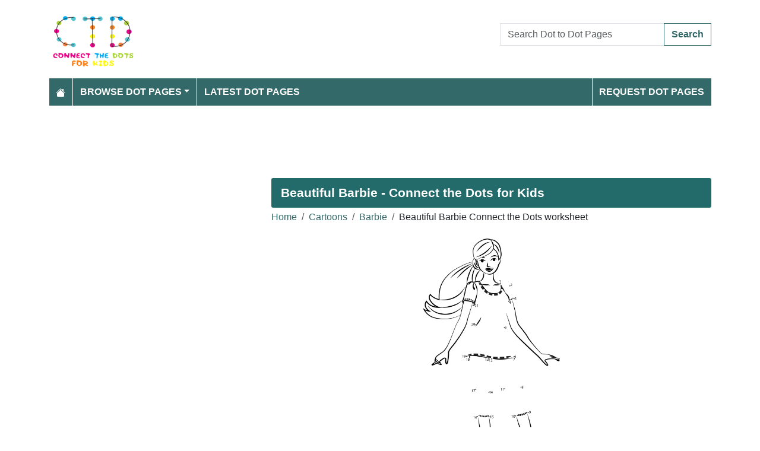

--- FILE ---
content_type: text/html; charset=utf-8
request_url: https://www.connectthedots101.com/worksheet/12748-Beautiful-Barbie-dot-to-dot
body_size: 4947
content:
<!DOCTYPE html>
<html>
<head>
    <meta charset="utf-8" />
    <meta name="viewport" content="width=device-width, initial-scale=1.0" />
    <title>Beautiful Barbie dot to dot printable worksheet - Connect The Dots</title>
    <meta name="description" content="Download or print Beautiful Barbie dot to dot printable worksheet from Barbie connect the dots category." />
    <meta name="keywords" content="cartoons, barbie, beautiful,Beautiful Barbie dot to dot, Beautiful Barbie connect the dots, Beautiful Barbie worksheet, Beautiful Barbie printable worksheet, Beautiful Barbie online connect the dots, Beautiful Barbie join the dots, Beautiful Barbie download, Beautiful Barbie free" />
    
    
        <meta property="og:image" content="https://www.connectthedots101.com/dot-to-dot/Cartoons/Barbie/Beautiful-Barbie-dot-to-dot.png" />
        <meta property="og:url" content="https://www.connectthedots101.com/worksheet/12748-Beautiful-Barbie-dot-to-dot" />
    
        <link href="https://cdn.jsdelivr.net/npm/bootstrap@5.3.6/dist/css/bootstrap.min.css" rel="stylesheet" integrity="sha384-4Q6Gf2aSP4eDXB8Miphtr37CMZZQ5oXLH2yaXMJ2w8e2ZtHTl7GptT4jmndRuHDT" crossorigin="anonymous">
        <link rel="stylesheet" href="/themes/ConnectTheDots101/site.min.css" />
    
    
    

        <link rel="amphtml" href="https://www.connectthedots101.com/amp/worksheet/12748-Beautiful-Barbie-dot-to-dot" />

    
    <script async src="//pagead2.googlesyndication.com/pagead/js/adsbygoogle.js"></script>
</head>
<body>
    
<header>
    <div class="container">

        <div class="row">
            <div class="col-sm-5"><a href="/"><img src="/themes/connectthedots101/images/logo.png" class="img-fluid my-3" width="150" height="100" /></a></div>
            <div class="col-sm-3 align-self-center text-center">

            </div>
            <div class="col-sm-4 d-flex align-items-center">
                <form class="w-100" action="/search" method="post">
                    <div class="input-group mb-3">
                        <input type="text" class="form-control" placeholder="Search Dot to Dot Pages" aria-label="Search Dot to Dot Pages" aria-describedby="button-addon2" name="search">
                        <div class="input-group-append">
                            <button class="btn btn-outline-primary" type="submit" id="button-addon2" name="btnSearch" value="1">Search</button>
                        </div>

                    </div>
                </form>
            </div>
        </div>

        <nav class="navbar navbar-dark navbar-expand-md">
            <button class="navbar-toggler" type="button" data-bs-toggle="collapse" data-bs-target="#navbarCollapse"
                    aria-controls="navbarCollapse" aria-expanded="false" aria-label="Toggle navigation">
                <span class="navbar-toggler-icon"></span>
            </button>
            <div class="collapse navbar-collapse" id="navbarCollapse">
                <ul class="navbar-nav">
                    <li class="nav-item">
                        <a class="nav-link" href="/">
                            <svg xmlns="http://www.w3.org/2000/svg" width="16" height="16" fill="currentColor" class="bi bi-house-fill" viewBox="0 0 16 16">
                                <path d="M8.707 1.5a1 1 0 0 0-1.414 0L.646 8.146a.5.5 0 0 0 .708.708L8 2.207l6.646 6.647a.5.5 0 0 0 .708-.708L13 5.793V2.5a.5.5 0 0 0-.5-.5h-1a.5.5 0 0 0-.5.5v1.293z" />
                                <path d="m8 3.293 6 6V13.5a1.5 1.5 0 0 1-1.5 1.5h-9A1.5 1.5 0 0 1 2 13.5V9.293z" />
                            </svg>
                        </a>
                    </li>
                    <li class="nav-item dropdown">
                        <a class="nav-link dropdown-toggle" href="/dot-to-dots" id="navbarDropdown" role="button" data-bs-toggle="dropdown" aria-haspopup="true" aria-expanded="false">Browse Dot Pages</a>

                        <ul class="dropdown-menu multi-column columns-2" aria-labelledby="navbarDropdown">
                            <div class="row g-0">
                                    <div class="col-6">
                                        <ul class="multi-column-dropdown">
                                                <li><a class="dropdown-item" href="/Animals-connect-the-dots">Animals</a></li>
                                                <li><a class="dropdown-item" href="/Anime-and-Manga-connect-the-dots">Anime and Manga</a></li>
                                                <li><a class="dropdown-item" href="/Architecture-connect-the-dots">Architecture</a></li>
                                                <li><a class="dropdown-item" href="/Birds-connect-the-dots">Birds</a></li>
                                                <li><a class="dropdown-item" href="/Botanical-connect-the-dots">Botanical</a></li>
                                                <li><a class="dropdown-item" href="/Cartoon-Characters-connect-the-dots">Cartoon Characters</a></li>
                                                <li><a class="dropdown-item" href="/Cartoon-Movies-connect-the-dots">Cartoon Movies</a></li>
                                                <li><a class="dropdown-item" href="/Cartoon-Series-connect-the-dots">Cartoon Series</a></li>
                                                <li><a class="dropdown-item" href="/Cartoons-connect-the-dots">Cartoons</a></li>
                                                <li><a class="dropdown-item" href="/Countries-connect-the-dots">Countries</a></li>
                                                <li><a class="dropdown-item" href="/Dinosaurs-connect-the-dots">Dinosaurs</a></li>
                                                <li><a class="dropdown-item" href="/Education-connect-the-dots">Education</a></li>
                                                <li><a class="dropdown-item" href="/Fashion-connect-the-dots">Fashion</a></li>
                                                <li><a class="dropdown-item" href="/Fishes-connect-the-dots">Fishes</a></li>
                                                <li><a class="dropdown-item" href="/Flowers-connect-the-dots">Flowers</a></li>
                                                <li><a class="dropdown-item" href="/Food-connect-the-dots">Food</a></li>
                                                <li><a class="dropdown-item" href="/Fruits-connect-the-dots">Fruits</a></li>
                                                <li><a class="dropdown-item" href="/Hobbies-connect-the-dots">Hobbies</a></li>
                                                <li><a class="dropdown-item" href="/Holidays-connect-the-dots">Holidays</a></li>
                                        </ul>
                                    </div>
                                    <div class="col-6">
                                        <ul class="multi-column-dropdown">
                                                <li><a class="dropdown-item" href="/Home-and-Office-connect-the-dots">Home and Office</a></li>
                                                <li><a class="dropdown-item" href="/Insects-connect-the-dots">Insects</a></li>
                                                <li><a class="dropdown-item" href="/Military-connect-the-dots">Military</a></li>
                                                <li><a class="dropdown-item" href="/Musical-Instruments-connect-the-dots">Musical Instruments</a></li>
                                                <li><a class="dropdown-item" href="/Mythical-Creatures-connect-the-dots">Mythical Creatures</a></li>
                                                <li><a class="dropdown-item" href="/Others-connect-the-dots">Others</a></li>
                                                <li><a class="dropdown-item" href="/People-connect-the-dots">People</a></li>
                                                <li><a class="dropdown-item" href="/Planets-connect-the-dots">Planets</a></li>
                                                <li><a class="dropdown-item" href="/Religions-connect-the-dots">Religions</a></li>
                                                <li><a class="dropdown-item" href="/Reptiles-connect-the-dots">Reptiles</a></li>
                                                <li><a class="dropdown-item" href="/Sports-connect-the-dots">Sports</a></li>
                                                <li><a class="dropdown-item" href="/Superheroes-connect-the-dots">Superheroes</a></li>
                                                <li><a class="dropdown-item" href="/Technology-connect-the-dots">Technology</a></li>
                                                <li><a class="dropdown-item" href="/Toys-connect-the-dots">Toys</a></li>
                                                <li><a class="dropdown-item" href="/Transporation-connect-the-dots">Transporation</a></li>
                                                <li><a class="dropdown-item" href="/Vegetables-connect-the-dots">Vegetables</a></li>
                                                <li><a class="dropdown-item" href="/Video-Games-connect-the-dots">Video Games</a></li>
                                                <li><a class="dropdown-item" href="/Web-Series-connect-the-dots">Web Series</a></li>
                                        </ul>
                                    </div>
                            </div>
                        </ul>
                    </li>

                    <li class="nav-item">
                        <a class="nav-link" href="/latest-dot-to-dots">Latest Dot Pages</a>
                    </li>

                </ul>
                <ul class="navbar-nav ms-auto">
                    <li class="nav-item">
                        <a class="nav-link" href="/request-dotpages"><span class="mr-2"></span> Request Dot Pages</a>
                    </li>

                </ul>
            </div>
        </nav>
    </div>
</header>
<div class="container mt-2 topbanner">
            <div class="row d-print-none">
            <div class="col-12">
                <!-- ColoringPages101 -->
<ins class="adsbygoogle"
     style="display:block"
     data-ad-client="ca-pub-7574766936848959"
     data-ad-slot="6571675627"
     data-ad-format="horizontal"></ins>
            </div>
        </div>

</div>
    

<div class="vh-100 dot-page-print">
    <img src="/dot-to-dot/Cartoons/Barbie/Beautiful-Barbie-dot-to-dot.png" />
</div>
<div class="container my-4 d-print-none">
    <div class="row g-2">
        <div class="col-lg-8 order-lg-2">
            <h1>Beautiful Barbie - Connect the Dots for Kids</h1>
            <div class="my-1">
                <nav aria-label="breadcrumb">
<ol class="breadcrumb">
<li class="breadcrumb-item"><a href="/"> Home</a></li>
<li class="breadcrumb-item"><a href="/Cartoons-connect-the-dots"> Cartoons </a></li>
<li class="breadcrumb-item"><a href="/Cartoons/Barbie-connect-the-dots"> Barbie </a></li>
<li class="breadcrumb-item">Beautiful Barbie Connect the Dots worksheet</li>
</ol>
</nav>


            </div>
            <div class="row g-2">
                <div class="col-md-12">

                    <img src="/dot-to-dot/Cartoons/Barbie/Beautiful-Barbie-dot-to-dot.png" alt="Beautiful Barbie" class="mx-auto d-block my-2 img-fluid" style="max-height: 400px; width: auto;" width="800" height="1388" />

                    <a class="btn btn-primary w-100 btn-lg my-3" href="javascript:;" onclick="window.print();">Print this Dot Page</a>
                        <div> Tags: <a href="/search/cartoons">cartoons</a>, <a href="/search/barbie">barbie</a>, <a href="/search/beautiful">beautiful</a></div>

                </div>
            </div>

                    <div class="row d-print-none">
            <div class="col-12">
                <!-- ColoringPages101 -->
<ins class="adsbygoogle"
     style="display:block"
     data-ad-client="ca-pub-7574766936848959"
     data-ad-slot="6571675627"
     data-ad-format="horizontal"></ins>
            </div>
        </div>

            <h2 class="bg-dark p-3 rounded-1 text-white my-2">More Barbie dot to dot printable worksheets</h2>
                <div class="row g-2">
                        <div class="col-md-4 col-6">
                            <div class="card h-100 image-box">
    <a href="/worksheet/12763-Barbie-with-Flying-Horse-dot-to-dot">
        <img class="card-img-top lazy img-fluid position-relative" data-src="/dot-to-dot/Cartoons/Barbie/tn_Barbie-with-Flying-Horse-dot-to-dot.png" alt="Barbie with Flying Horse Dot to Dot Worksheet" width="250" height="250">
            <span class="position-absolute top-0 end-0 p-1 text-primary fw-bold fs-7">27 dots</span>

    </a>
    <div class="card-body">
        <h5 class="card-title"><a href="/worksheet/12763-Barbie-with-Flying-Horse-dot-to-dot">Barbie with Flying Horse</a></h5>
    </div>
</div>
                        </div>
                        <div class="col-md-4 col-6">
                            <div class="card h-100 image-box">
    <a href="/worksheet/12760-Thinking-Barbie-dot-to-dot">
        <img class="card-img-top lazy img-fluid position-relative" data-src="/dot-to-dot/Cartoons/Barbie/tn_Thinking-Barbie-dot-to-dot.png" alt="Thinking Barbie Dot to Dot Worksheet" width="250" height="250">

    </a>
    <div class="card-body">
        <h5 class="card-title"><a href="/worksheet/12760-Thinking-Barbie-dot-to-dot">Thinking Barbie</a></h5>
    </div>
</div>
                        </div>
                        <div class="col-md-4 col-6">
                            <div class="card h-100 image-box">
    <a href="/worksheet/12759-The-Veterinarians-Barbie-dot-to-dot">
        <img class="card-img-top lazy img-fluid position-relative" data-src="/dot-to-dot/Cartoons/Barbie/tn_The-Veterinarians-Barbie-dot-to-dot.png" alt="The Veterinarians Barbie Dot to Dot Worksheet" width="250" height="250">

    </a>
    <div class="card-body">
        <h5 class="card-title"><a href="/worksheet/12759-The-Veterinarians-Barbie-dot-to-dot">The Veterinarians Barbie</a></h5>
    </div>
</div>
                        </div>
                        <div class="col-md-4 col-6">
                            <div class="card h-100 image-box">
    <a href="/worksheet/12758-Sitting-Barbie-dot-to-dot">
        <img class="card-img-top lazy img-fluid position-relative" data-src="/dot-to-dot/Cartoons/Barbie/tn_Sitting-Barbie-dot-to-dot.png" alt="Sitting Barbie Dot to Dot Worksheet" width="250" height="250">

    </a>
    <div class="card-body">
        <h5 class="card-title"><a href="/worksheet/12758-Sitting-Barbie-dot-to-dot">Sitting Barbie</a></h5>
    </div>
</div>
                        </div>
                        <div class="col-md-4 col-6">
                            <div class="card h-100 image-box">
    <a href="/worksheet/12757-Rosella-Barbie-dot-to-dot">
        <img class="card-img-top lazy img-fluid position-relative" data-src="/dot-to-dot/Cartoons/Barbie/tn_Rosella-Barbie-dot-to-dot.png" alt="Rosella Barbie Dot to Dot Worksheet" width="250" height="250">

    </a>
    <div class="card-body">
        <h5 class="card-title"><a href="/worksheet/12757-Rosella-Barbie-dot-to-dot">Rosella Barbie</a></h5>
    </div>
</div>
                        </div>
                        <div class="col-md-4 col-6">
                            <div class="card h-100 image-box">
    <a href="/worksheet/12756-Princess-Stills-Barbie-dot-to-dot">
        <img class="card-img-top lazy img-fluid position-relative" data-src="/dot-to-dot/Cartoons/Barbie/tn_Princess-Stills-Barbie-dot-to-dot.png" alt="Princess Stills Barbie Dot to Dot Worksheet" width="250" height="250">
            <span class="position-absolute top-0 end-0 p-1 text-primary fw-bold fs-7">16 dots</span>

    </a>
    <div class="card-body">
        <h5 class="card-title"><a href="/worksheet/12756-Princess-Stills-Barbie-dot-to-dot">Princess Stills Barbie</a></h5>
    </div>
</div>
                        </div>
                        <div class="col-md-4 col-6">
                            <div class="card h-100 image-box">
    <a href="/worksheet/12755-Portrait-Teachers-Barbie-dot-to-dot">
        <img class="card-img-top lazy img-fluid position-relative" data-src="/dot-to-dot/Cartoons/Barbie/tn_Portrait-Teachers-Barbie-dot-to-dot.png" alt="Portrait Teachers Barbie Dot to Dot Worksheet" width="250" height="250">

    </a>
    <div class="card-body">
        <h5 class="card-title"><a href="/worksheet/12755-Portrait-Teachers-Barbie-dot-to-dot">Portrait Teachers Barbie</a></h5>
    </div>
</div>
                        </div>
                        <div class="col-md-4 col-6">
                            <div class="card h-100 image-box">
    <a href="/worksheet/12754-Nice-Barbie-dot-to-dot">
        <img class="card-img-top lazy img-fluid position-relative" data-src="/dot-to-dot/Cartoons/Barbie/tn_Nice-Barbie-dot-to-dot.png" alt="Nice Barbie Dot to Dot Worksheet" width="250" height="250">

    </a>
    <div class="card-body">
        <h5 class="card-title"><a href="/worksheet/12754-Nice-Barbie-dot-to-dot">Nice Barbie</a></h5>
    </div>
</div>
                        </div>
                        <div class="col-md-4 col-6">
                            <div class="card h-100 image-box">
    <a href="/worksheet/12753-Flying-Barbie-dot-to-dot">
        <img class="card-img-top lazy img-fluid position-relative" data-src="/dot-to-dot/Cartoons/Barbie/tn_Flying-Barbie-dot-to-dot.png" alt="Flying Barbie Dot to Dot Worksheet" width="250" height="250">
            <span class="position-absolute top-0 end-0 p-1 text-primary fw-bold fs-7">14 dots</span>

    </a>
    <div class="card-body">
        <h5 class="card-title"><a href="/worksheet/12753-Flying-Barbie-dot-to-dot">Flying Barbie</a></h5>
    </div>
</div>
                        </div>
                        <div class="col-md-4 col-6">
                            <div class="card h-100 image-box">
    <a href="/worksheet/12752-Fairy-Barbie-dot-to-dot">
        <img class="card-img-top lazy img-fluid position-relative" data-src="/dot-to-dot/Cartoons/Barbie/tn_Fairy-Barbie-dot-to-dot.png" alt="Fairy Barbie Dot to Dot Worksheet" width="250" height="250">
            <span class="position-absolute top-0 end-0 p-1 text-primary fw-bold fs-7">21 dots</span>

    </a>
    <div class="card-body">
        <h5 class="card-title"><a href="/worksheet/12752-Fairy-Barbie-dot-to-dot">Fairy Barbie</a></h5>
    </div>
</div>
                        </div>
                        <div class="col-md-4 col-6">
                            <div class="card h-100 image-box">
    <a href="/worksheet/12751-Dancing-Barbie-dot-to-dot">
        <img class="card-img-top lazy img-fluid position-relative" data-src="/dot-to-dot/Cartoons/Barbie/tn_Dancing-Barbie-dot-to-dot.png" alt="Dancing Barbie Dot to Dot Worksheet" width="250" height="250">

    </a>
    <div class="card-body">
        <h5 class="card-title"><a href="/worksheet/12751-Dancing-Barbie-dot-to-dot">Dancing Barbie</a></h5>
    </div>
</div>
                        </div>
                        <div class="col-md-4 col-6">
                            <div class="card h-100 image-box">
    <a href="/worksheet/12750-Cute-Barbie-dot-to-dot">
        <img class="card-img-top lazy img-fluid position-relative" data-src="/dot-to-dot/Cartoons/Barbie/tn_Cute-Barbie-dot-to-dot.png" alt="Cute Barbie Dot to Dot Worksheet" width="250" height="250">

    </a>
    <div class="card-body">
        <h5 class="card-title"><a href="/worksheet/12750-Cute-Barbie-dot-to-dot">Cute Barbie</a></h5>
    </div>
</div>
                        </div>
                </div>
            <div class="text-end my-2">
                <a href="/Cartoons/Barbie-connect-the-dots" class="btn btn-primary">View All Barbie Dot to Dot Pages</a>
            </div>

        </div>
        <div class="col-lg-4 order-lg-1">
                    <div class="row d-print-none">
            <div class="col-12">
                <!-- ColoringPages101 -->
<ins class="adsbygoogle"
     style="display:block"
     data-ad-client="ca-pub-7574766936848959"
     data-ad-slot="6571675627"
     data-ad-format="vertical"></ins>
            </div>
        </div>

            <div class="m-3"></div>
                <div class="card">
        <div class="card-body tagcloud">
            <a href="/search/101%20dalmatian" class="tagw_5">101 dalmatian</a> 
<a href="/search/angry%20birds" class="tagw_5">angry birds</a> 
<a href="/search/animal" class="tagw_5">animal</a> 
<a href="/search/Baby" class="tagw_5">Baby</a> 
<a href="/search/barbie" class="tagw_5">barbie</a> 
<a href="/search/Batman" class="tagw_5">Batman</a> 
<a href="/search/bear" class="tagw_5">bear</a> 
<a href="/search/big%20ben" class="tagw_5">big ben</a> 
<a href="/search/birthday%20" class="tagw_5">birthday </a> 
<a href="/search/black%20panther" class="tagw_5">black panther</a> 
<a href="/search/bow%20and%20arrow" class="tagw_5">bow and arrow</a> 
<a href="/search/Bulbasaur" class="tagw_5">Bulbasaur</a> 
<a href="/search/Bunny" class="tagw_5">Bunny</a> 
<a href="/search/captain%20america" class="tagw_5">captain america</a> 
<a href="/search/cars" class="tagw_5">cars</a> 
<a href="/search/CARTOON" class="tagw_5">CARTOON</a> 
<a href="/search/cartoons" class="tagw_5">cartoons</a> 
<a href="/search/challenge" class="tagw_5">challenge</a> 
<a href="/search/charizard" class="tagw_5">charizard</a> 
<a href="/search/Charmander" class="tagw_4">Charmander</a> 
<a href="/search/Charmeleon" class="tagw_5">Charmeleon</a> 
<a href="/search/Cute" class="tagw_5">Cute</a> 
<a href="/search/Dinosaur" class="tagw_5">Dinosaur</a> 
<a href="/search/disney" class="tagw_3">disney</a> 
<a href="/search/disney%20frozen" class="tagw_4">disney frozen</a> 
<a href="/search/disney%20princess" class="tagw_3">disney princess</a> 
<a href="/search/Dragon" class="tagw_5">Dragon</a> 
<a href="/search/dreamworks" class="tagw_5">dreamworks</a> 
<a href="/search/Duck" class="tagw_5">Duck</a> 
<a href="/search/elsa" class="tagw_5">elsa</a> 
<a href="/search/fish" class="tagw_5">fish</a> 
<a href="/search/frozen" class="tagw_5">frozen</a> 
<a href="/search/funny" class="tagw_5">funny</a> 
<a href="/search/greek%20mythology" class="tagw_5">greek mythology</a> 
<a href="/search/halloween" class="tagw_5">halloween</a> 
<a href="/search/hulk" class="tagw_5">hulk</a> 
<a href="/search/humanos" class="tagw_5">humanos</a> 
<a href="/search/india%20flag" class="tagw_5">india flag</a> 
<a href="/search/iron%20man" class="tagw_5">iron man</a> 
<a href="/search/k%20pop" class="tagw_4">k pop</a> 
<a href="/search/Kite" class="tagw_5">Kite</a> 
<a href="/search/lego" class="tagw_5">lego</a> 
<a href="/search/looney%20tunes" class="tagw_5">looney tunes</a> 
<a href="/search/Manga" class="tagw_5">Manga</a> 
<a href="/search/mario" class="tagw_5">mario</a> 
<a href="/search/mario%20bros" class="tagw_4">mario bros</a> 
<a href="/search/marvel" class="tagw_5">marvel</a> 
<a href="/search/masha" class="tagw_5">masha</a> 
<a href="/search/mermaid" class="tagw_5">mermaid</a> 
<a href="/search/mickey%20mouse" class="tagw_5">mickey mouse</a> 
<a href="/search/military" class="tagw_5">military</a> 
<a href="/search/minnie%20mouse" class="tagw_5">minnie mouse</a> 
<a href="/search/monkey" class="tagw_5">monkey</a> 
<a href="/search/MONSTER" class="tagw_4">MONSTER</a> 
<a href="/search/music" class="tagw_5">music</a> 
<a href="/search/musical%20instrument" class="tagw_5">musical instrument</a> 
<a href="/search/my%20little%20pony" class="tagw_5">my little pony</a> 
<a href="/search/Ninjago" class="tagw_5">Ninjago</a> 
<a href="/search/panda" class="tagw_5">panda</a> 
<a href="/search/Paw%20patrol" class="tagw_5">Paw patrol</a> 
<a href="/search/peter%20pan" class="tagw_5">peter pan</a> 
<a href="/search/pikachu" class="tagw_4">pikachu</a> 
<a href="/search/Pocket%20mon" class="tagw_5">Pocket mon</a> 
<a href="/search/pokemon" class="tagw_1">pokemon</a> 
<a href="/search/Pok%C3%A9mon" class="tagw_5">Pokémon</a> 
<a href="/search/Pokemon%20Igglybuff" class="tagw_5">Pokemon Igglybuff</a> 
<a href="/search/Pokemon%20Magnemite" class="tagw_5">Pokemon Magnemite</a> 
<a href="/search/pokemon%20onix" class="tagw_5">pokemon onix</a> 
<a href="/search/Pokemon%20pikachu" class="tagw_5">Pokemon pikachu</a> 
<a href="/search/Pokemon%20Squirtle" class="tagw_5">Pokemon Squirtle</a> 
<a href="/search/polar%20bear" class="tagw_5">polar bear</a> 
<a href="/search/POLICE" class="tagw_5">POLICE</a> 
<a href="/search/Princess" class="tagw_4">Princess</a> 
<a href="/search/RABBIT" class="tagw_5">RABBIT</a> 
<a href="/search/Rainbow%20Friends" class="tagw_5">Rainbow Friends</a> 
<a href="/search/rapunzel" class="tagw_5">rapunzel</a> 
<a href="/search/Roblox" class="tagw_5">Roblox</a> 
<a href="/search/Rude" class="tagw_5">Rude</a> 
<a href="/search/sonic" class="tagw_5">sonic</a> 
<a href="/search/sonic%20the%20hedgehog" class="tagw_5">sonic the hedgehog</a> 
<a href="/search/space" class="tagw_5">space</a> 
<a href="/search/Spiderman" class="tagw_3">Spiderman</a> 
<a href="/search/SpongeBob" class="tagw_5">SpongeBob</a> 
<a href="/search/super%20hero" class="tagw_4">super hero</a> 
<a href="/search/Super%20Mario%20Bros" class="tagw_5">Super Mario Bros</a> 
<a href="/search/superhero" class="tagw_5">superhero</a> 
<a href="/search/thomas" class="tagw_4">thomas</a> 
<a href="/search/Tiger" class="tagw_5">Tiger</a> 
<a href="/search/Tom%20And%20Jerry" class="tagw_5">Tom And Jerry</a> 
<a href="/search/TRAIN" class="tagw_5">TRAIN</a> 
<a href="/search/Truck" class="tagw_5">Truck</a> 
<a href="/search/TV%20Series" class="tagw_5">TV Series</a> 
<a href="/search/unicorn" class="tagw_4">unicorn</a> 
<a href="/search/united%20states" class="tagw_5">united states</a> 
<a href="/search/venom" class="tagw_5">venom</a> 
<a href="/search/venusaur" class="tagw_5">venusaur</a> 
<a href="/search/Wedding" class="tagw_5">Wedding</a> 
<a href="/search/Wimpod%20Pokemon%20Sun%20and%20Moon" class="tagw_5">Wimpod Pokemon Sun and Moon</a> 
<a href="/search/winx%20club%20" class="tagw_5">winx club </a> 
<a href="/search/women%20hot" class="tagw_5">women hot</a> 

        </div>
    </div>

        </div>

    </div>


</div>

    
<footer>

    <div class="bg-dark1 py-2">
        <div class="container">
            <div class="d-flex justify-content-between align-items-center">
                <div> Copyright © 2026 ConnectTheDots101.com. All rights reserved.</div>
                <div>
                        <a href="/contactus">Contact Us</a>
                        <a href="/pages/privacy-policy">Privacy Policy</a>


                </div>
            </div>
        </div>
    </div>

</footer>
    
        <script src="https://cdn.jsdelivr.net/npm/bootstrap@5.3.6/dist/js/bootstrap.bundle.min.js" integrity="sha384-j1CDi7MgGQ12Z7Qab0qlWQ/Qqz24Gc6BM0thvEMVjHnfYGF0rmFCozFSxQBxwHKO" crossorigin="anonymous"></script>
        <script src="https://cdn.jsdelivr.net/npm/vanilla-lazyload@19.1.3/dist/lazyload.min.js"></script>
        <script src="/js/site.min.js"></script>
    
    
    

        

    <script>
  [].forEach.call(document.querySelectorAll('.adsbygoogle'), function(){
    (adsbygoogle = window.adsbygoogle || []).push({});
});
</script>


<!-- Default Statcounter code for Connectthedots101.com
http://www.connectthedots101.com -->
<script type="text/javascript">
var sc_project=10479285; 
var sc_invisible=1; 
var sc_security="b0d1295b"; 
var scJsHost = "https://";
document.write("<sc"+"ript type='text/javascript' src='" +
scJsHost+
"statcounter.com/counter/counter.js'></"+"script>");
</script>
<noscript><div class="statcounter"><a title="Web Analytics"
href="https://statcounter.com/" target="_blank"><img
class="statcounter"
src="https://c.statcounter.com/10479285/0/b0d1295b/0/"
alt="Web Analytics"></a></div></noscript>
<!-- End of Statcounter Code -->
    <div class="overlayLoader"></div>
    <div id="ajaxResult"></div>
        
</body>
</html>

--- FILE ---
content_type: text/html; charset=utf-8
request_url: https://www.google.com/recaptcha/api2/aframe
body_size: 268
content:
<!DOCTYPE HTML><html><head><meta http-equiv="content-type" content="text/html; charset=UTF-8"></head><body><script nonce="UVT2MybDee_GXP1z3YTkUg">/** Anti-fraud and anti-abuse applications only. See google.com/recaptcha */ try{var clients={'sodar':'https://pagead2.googlesyndication.com/pagead/sodar?'};window.addEventListener("message",function(a){try{if(a.source===window.parent){var b=JSON.parse(a.data);var c=clients[b['id']];if(c){var d=document.createElement('img');d.src=c+b['params']+'&rc='+(localStorage.getItem("rc::a")?sessionStorage.getItem("rc::b"):"");window.document.body.appendChild(d);sessionStorage.setItem("rc::e",parseInt(sessionStorage.getItem("rc::e")||0)+1);localStorage.setItem("rc::h",'1769100947774');}}}catch(b){}});window.parent.postMessage("_grecaptcha_ready", "*");}catch(b){}</script></body></html>